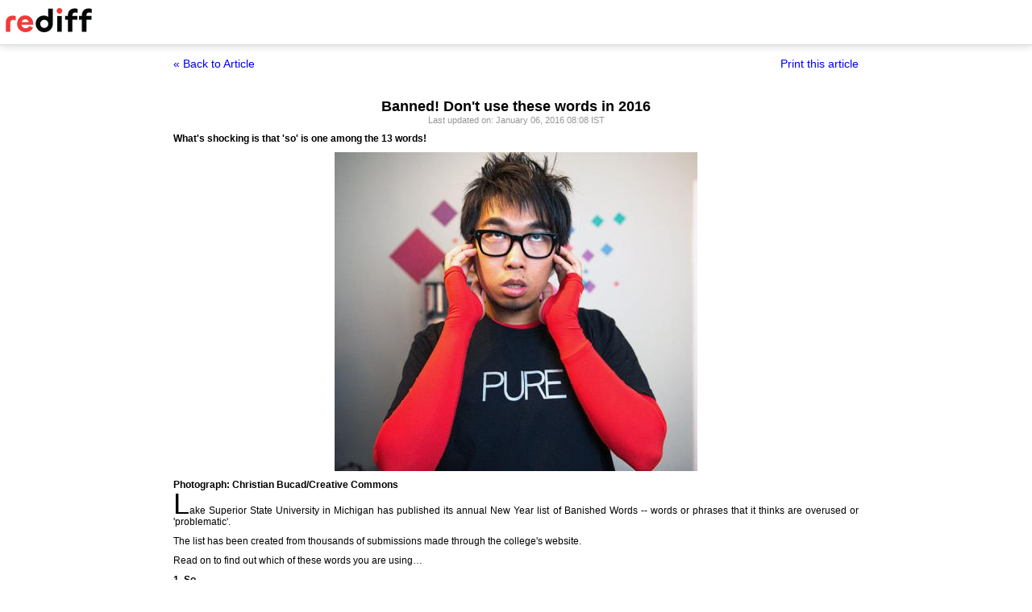

--- FILE ---
content_type: text/html
request_url: https://www.rediff.com/getahead/report/specials-banned-dont-use-these-words-in-2016/20160105.htm?print=true
body_size: 4806
content:
<!doctype html>
<html>
<head>
<title>Banned! Don't use these words in 2016 - Rediff.com</title>
<meta name="description" content="Presenting a list of words from 2015 that we should leave behind. | Banned! Don't use these words in 2016" />
<meta http-equiv="Content-Type" content="text/html; charset=UTF-8" />
<meta name="ROBOTS" content="NOINDEX, NOFOLLOW" />

<style type="text/css">
body{text-align:center; margin:0 auto;}
body , p, div,form,h1,h2,h3,table {margin:0; padding:0; font-family: arial, verdana, sans-serif, FreeSans ; font-size:12px;}
.img{border:none;}.hide{display:none;}
.alignL{text-align:left;}.bold{font-weight:bold;}
h1{font-size:18px;padding-top:10px}
.f14{font-size:14px;}
.slideimgdiv{float:left;display:inline;margin:3px 15px 10px 0;}
.clear{clear:both;display:block;font-size:0;line-height:0;}
.floatL{float:left;}
.floatR{float:right;}
.alignR{text-align:right;}
.ht10{display:block;height:10px;font-size:0;line-height:10px;}
.ht5{display:block;height:5px;font-size:0;line-height:5px;}
.pad10{padding:10px;}
.sm1{font-size:11px;}
.grey1{color:#969696;}
.vmiddle{vertical-align:middle;}
.arti_content{max-width:850px;margin:0 auto;}
.arti_content p{margin-bottom:10px;line-height:1.2em;text-align:justify;}
.imgwidth{float:none;margin:3px auto 5px auto;vertical-align:bottom;display:block;max-width:100%;}
.greybar{border-bottom:solid 3px #e5e5e5;margin:10px 0;font-size:1px;}
.ad_x02{width:140px;height:40px;}
.backbtn{font-size:14px;text-decoration:none;color:#0000ee;}
.print_wraapper{max-width:850px;margin:0 auto;}
.div_action{display:flex;justify-content:space-between;margin-bottom:10px;position:sticky;background:#fff;z-index:1;top:55px;padding:15px 0;}
.imgcaption{margin-bottom:10px;color:#666}
.topfixedrow {background: #fff;width: 100%;text-align: left;border-bottom: solid 1px #dbdbdb;position: sticky;top: 0;z-index: 2000;padding: 0;box-shadow: 0 0 10px rgba(0, 0, 0, 0.2);height: 55px;}
.logo{margin-top:10px;}
.logobar{width:100%;max-width:1330px;margin:0 auto;}
.print_btn{color:#0000ee;cursor:pointer;}
@media print{
.topfixedrow{position:static}
.div_action,.print_btn,.backbtn{display:none;}
.imgwidth{max-width:100%;}
}
</style>
<script>function OAS_AD(pos){/* to avoid js error function OAS_AD is there, because there are no advertsie on this page if adding advertise remove this */}</script>

</head>
<body>
<div class="topfixedrow">
	<div class="logobar"><a href="https://www.rediff.com"><img src="//imworld.rediff.com/worldrediff/pix/rediff_newlogo.svg" width="120" height="30" alt="rediff logo" class="logo" /></a></div>
</div>
<div class="print_wraapper">
	<div class="div_action"><div><a href="https://www.rediff.com/getahead/report/specials-banned-dont-use-these-words-in-2016/20160105.htm" class="backbtn" title="Back to article">&laquo; Back to Article</a></div><div><span onclick="printArticle();" class="f14 print_btn">Print this article</span></div></div>
	<h1>Banned! Don't use these words in 2016</h1>
	<div class="sm1 grey1">Last updated on: January 06, 2016&nbsp;08:08 IST	</div>
	<span class="ht5"></span>
	<span class="ht5"></span>
	<div class="arti_content"><p><strong>What's shocking is that 'so' is one among the 13 words!</strong></p><div id="div_morelike_topic_container"></div>
<p><strong><img class=imgwidth  src="//im.rediff.com/getahead/2016/jan/05banned.jpg?w=450&h=450" alt="Banned" width=450 height=450 decoding='async' style="max-width:100%;height:auto"   /></strong></p>
<p><strong>Photograph: Christian Bucad/Creative Commons</strong></p>
<p><span style="font-size: 36px;">L</span>ake Superior State University in Michigan has published its annual New Year list of Banished Words -- words or phrases that it thinks are overused or 'problematic'.</p>
<p>The list has been created from thousands of submissions made through the college's website.</p>
<p>Read on to find out which of these words you are using&hellip;</p>
<p><strong>1. So</strong></p>
<p>Raise your hands, if you are one of those who begin every conversation with the word 'so'!</p>
<p>'So I am a student&hellip;'</p>
<p>'So I live in Delhi&hellip;'</p>
<p>'So I had breakfast in the morning and&hellip;'</p>
<p>How often will you use the word 'so'!!!</p>
<p>An 'innocent filler', the word 'so' if used too often can get pretty annoying for the person at the receiving end.</p>
<p>So, what do you do now?</p>
<p>Chuck 'so' out of your dictionary.&nbsp;You don't really need a filler when you begin a conversation, do you?</p>
<p><strong>2. Conversation</strong></p>
<p>Almost every online publication is inviting you to 'join the conversation', aren't they?</p>
<p>According to its definition in the Oxford Dictionary, 'conversation' is used to refer to a talk, especially an informal one, between two or more people, in which news and ideas are exchanged.</p><div id="shop_advertise_div_1"></div><div class="clear"><div class="inline-block" id="div_arti_inline_advt"></div><div class="inline-block" id="div_arti_inline_advt2"></div></div>
<p>But today it has become the go-to word.</p>
<p>Let's take a few examples:</p>
<p>'everyday conversations'</p>
<p>'She is having a conversation with her mother.'</p>
<p>'I lost a gist of the conversation.'</p>
<p>We don't need to take this conversation any further, do we?</p>
<p>Wondering what else can you use in place of 'conversation'.&nbsp;You can always use 'talk', 'discussion', 'debate' or even 'chat'. :)</p>
<p><strong>3. Break the Internet</strong></p>
<p>In November 2014, Kim Kardashian flashed her derriere on the cover of <em>Paper</em> magazine. Written on the cover were the lines 'Break the Internet'.</p>
<p>Kardashian supposedly broke the Internet with her butt!!!</p>
<p>That's not the first time people heard this word.&nbsp;The phrase originated after Ellen DeGeneres' famed 2014 Oscar selfie caused Twitter to crash.</p>
<p>Singers Taylor Swift and Beyonce, and US President Barack Obama have all 'broken the Internet' at some point in time!</p>
<p>So much of destruction happening online and you still are wondering what the word 'break the Internet' means?</p>
<p>According to the Urban Dictionary, 'break the Internet' is used when you want to refer to something that has caused a large commotion on the Internet with social media sites discussing it.</p>
<p>The word is just one-year-old. And it has been used and misused online making it one of the banned words of 2016.</p>
<p><strong>4. Giving me life</strong></p>
<p>Probably the most overused word of 2015.</p>
<p>Almost everything under the sun was 'giving people life'.</p>
<p>'This #nailpaint is #givingmelife.'</p>
<p>'Granny is over here. #Givingmelife with these homemade fried chicken and cream potatoes.'</p>
<p>'Drinking hot chocolate in the biggest cup ever #givingmelife.'</p>
<p>Next time you plan on using the word, just say that 'you're feeling happy'. Isn't that a lot more simpler?</p>
<p><strong>5. Manspreading</strong></p>
<p>When someone is taking up too much space on a train or bus seat it is called 'manspreading'.</p>
<p>The word spread like wild fire and Twitter was abuzz with post and pictures of 'manspreading' on buses and trains.</p>
<p>There are more polite ways of describing a person occupying too much space.</p>
<p>Here's what one of the people nominating the term had to say: "Men don't need another disgusting-sounding word thrown into the vocabulary to describe something they do&hellip;You're just taking too much room on this train seat, be a little more polite..."&nbsp;-- Carrie Hansen, Caledonia, Mich.</p><div class="clear"></div><div id="div_outstream_bottom"></div><div class="clear"></div>
<p><strong>6. Secret Sauce</strong></p>
<p>Here's a word that's misused so often that now we are confused what it refers to!</p>
<p>According to the Oxford Dictionary, 'secret sauce' refers to a special feature or technique kept secret by an organisation and regarded as being the chief factor in its success.</p>
<p>However few know that secret sauce was a term coined by San Diego based restaurant Jack in the Box for one for their special sauces.</p>
<p>Today it is no longer about the secret concoction of messy goodness. Instead it is a term for 'success'!</p>
<p>Here's what you'll probably hear in a classroom&hellip; 'The professor shared the secret sauce to a company's success.'</p>
<p>We're still wondering when did secret sauce stop being about the sauce?<br /> <br /><strong>7. Price Point</strong></p>
<p>It refers to the retail price of a product.</p>
<p>When you can manage with one word why have two, right?</p>
<p><strong>8. Presser</strong></p>
<p>There's a pressing need to get this word banned soon.&nbsp;</p>
<p>One person who nominated the word complained: "This industry buzzword has slipped into usage in news reporting and now that they have started, they can't seem to stop using it."</p>
<p>In fact, presser (n.) stands for a person whose occupation is pressing or ironing clothes in a laundry.</p>
<p>Now that's confusing, isn't it?</p>
<p><strong>9. Walk it back</strong></p>
<p>When you 'walk something back' it means to retract a statement or reverse an action.</p>
<p>The R.E.M's song that popularised it released in 2011.</p>
<p>It's high time 'walk it back' retires.</p>
<p><strong>10. Problematic</strong></p>
<p>You need to understand that not every issue is as 'problematic' as it is portrayed to be.</p>
<p>Very often the word was used out of context too.</p>
<p>'She is quite a problematic person.'</p>
<p>'Her problematic nature gets in the way of her friendship.'</p>
<p>'I have such an online shopping problem, it is so out of control. I imagine this is what being addicted to heroin is like #problematic.'</p>
<p>'It's officially Christmas and I'm still not finished Christmas shopping. #problematic'</p>
<p>Wasn't it a good idea to ban this word, after all?</p>
<p><strong>11. Vape</strong></p>
<p>We hope this word goes up in smoke soon.</p>
<p>Vape refers to the act of smoking e-cigarettes.</p>
<p><strong>12. Stake holder</strong></p>
<p>Someone please ask news channel reporters how can someone without a stake in something (especially business) be a stakeholder?</p>
<p>Nowadays even customers and clients are referred to as stakeholders on National TV!</p>
<p>Talk of exploiting a word. <br /> <br /><strong>13. Physicality</strong></p>
<p>All you sports fans would have heard this word used over and over again, right?</p>
<p>According to <em>Dictionary.com</em> it refers to the physical attributes of a person, when overdeveloped or overemphasised. It could also mean preoccupation with one's body.</p>
<p>'There's a lot of physicality involved.'</p>
<p>'Rafa, the brute physicality on the court.'</p>
<p>'Serena Williams highlighted her physicality in the game.'</p>
<p>Sounds pretty intimidating rather than inspiring, doesn't it?</p>
<div id="div_advt_bottom2"></div><div class="clear"></div><p>Often used to describe an athlete, maybe it's time a new word got coined.</p>
<p><strong>ALSO SEE</strong></p>
<p><a href="http://www.rediff.com/getahead/report/specials-awesomesauce-30-new-words-added-to-oxford-dictionary/20150903.htm" target="_blank"><strong>Awesomesauce! 30 new words added to Oxford dictionary</strong></a></p>
<p>&nbsp;</p>
<p><strong>&nbsp;</strong></p></div>
		
	<span class="clear ht10"></span>
</div>

<script type="text/javascript">
function printArticle(){window.print();return false;}
</script>

</div>
</body>
</html>